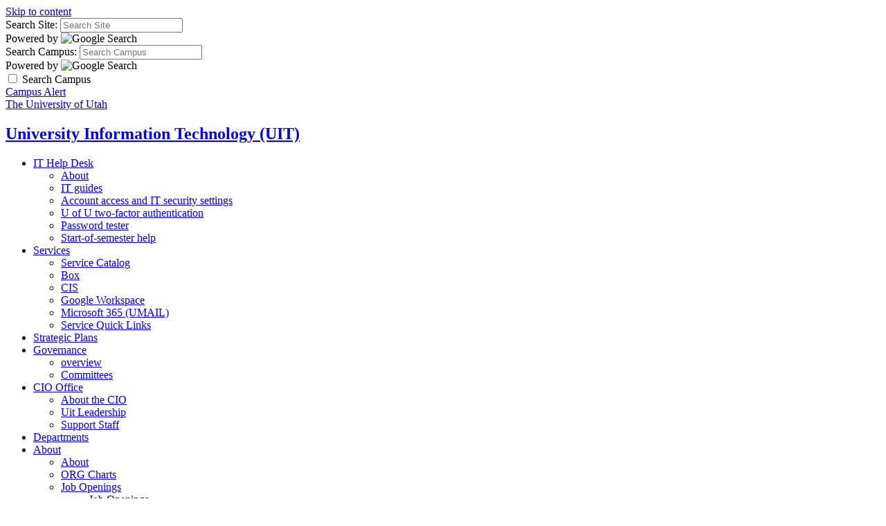

--- FILE ---
content_type: text/html; charset=UTF-8
request_url: https://it.utah.edu/departments/uss/index.php
body_size: 4619
content:
<!DOCTYPE HTML><html lang="en-US" class="no-js">
   <head><!-- PAGE HEAD -->
      <meta charset="UTF-8">
      <meta name="viewport" content="width=device-width, initial-scale=1.0, minimum-scale=1.0">
      <title>University Support Services - University Information Technology - The University of Utah</title>
      <meta name="keywords" content="">
      <meta name="description" content="">
      <meta name="robots" content="index,follow">
      <link rel="icon" href="//templates.utah.edu/_main-v3-1/images/template/favicon.ico">
      <link rel="apple-touch-icon-precomposed" href="//templates.utah.edu/_main-v3-1/images/template/apple-touch-icon.png">
      <link rel="stylesheet" href="//templates.utah.edu/_main-v3-1/css/main.min.css" type="text/css"><noscript>
         <link rel="stylesheet" href="//templates.utah.edu/_main-v3-1/css/assets/fontawesome/css/all.min.css" type="text/css"></noscript><link href="/_resources/css/custom.css" rel="stylesheet" type="text/css">
      <script src="//templates.utah.edu/_main-v3-1/js/head-code.min.js"></script>
      <!-- HEAD CODE -->
      
<!-- Google Tag Manager -->
<script>(function(w,d,s,l,i){w[l]=w[l]||[];w[l].push({'gtm.start':
new Date().getTime(),event:'gtm.js'});var f=d.getElementsByTagName(s)[0],
j=d.createElement(s),dl=l!='dataLayer'?'&l='+l:'';j.async=true;j.src=
'https://www.googletagmanager.com/gtm.js?id='+i+dl;f.parentNode.insertBefore(j,f);
})(window,document,'script','dataLayer','GTM-K9JSWF');</script>
<!-- End Google Tag Manager -->      
      <!-- END HEAD CODE -->
      <!-- END PAGE HEAD -->
      </head>
   <body class="has-headernav"><!-- PAGE BODY -->
      <a class="uu-skip-link" href="#skip-link-target">Skip to content</a>
      <!-- BODY TOP CODE -->
      
<!-- Google Tag Manager (noscript) -->
<noscript><iframe src="https://www.googletagmanager.com/ns.html?id=GTM-K9JSWF"
height="0" width="0" style="display:none;visibility:hidden"></iframe></noscript>
<!-- End Google Tag Manager (noscript) -->      <!-- END BODY TOP CODE -->
      
      <div id="uu-top-target" class="uu-site"><!-- SEARCH -->
         <div class="uu-search" role="search">
    <div class="uu-search__container">
        <!-- SITE SEARCH -->
        <form method="get" id="search-site" class="uu-search__form" action="/search/index.php">

            <label for="inputSearchSite" class="sr-only">Search Site:</label>
            <input type="text" id="inputSearchSite" name="q" value="" placeholder="Search Site" />
            <input type="hidden" name="gcse_action" value="site" />

            <div class="form-powered-by">
                <span>Powered by</span> 
                <img src="https://templates.utah.edu/_main-v3-1/images/template/google-logo.png" alt="Google Search">
            </div>

        </form>
        <!-- END SITE SEARCH -->
        <!-- CAMPUS SEARCH -->
        <form method="get" id="search-campus" class="uu-search__form" action="/search/index.php">

            <label for="inputSearchCampus" class="sr-only">Search Campus:</label>
            <input type="text" id="inputSearchCampus" name="q" value="" placeholder="Search Campus" />
            <input type="hidden" name="gcse_action" value="campus" />

            <div class="form-powered-by">
                <span>Powered by</span> 
                <img src="https://templates.utah.edu/_main-v3-1/images/template/google-logo.png" alt="Google Search">
            </div>
        </form>
        <!-- END CAMPUS SEARCH -->

        <!-- SEARCH TYPE TOGGLE -->
        <div class="search-type-toggle">
            <label class="uu-switch" for="search_campus_checkbox">
                <input type="checkbox" name="search_campus_checkbox" value="" id="search_campus_checkbox">
                <span class="uu-switch-slider"></span>
                <span class="uu-switch-label">Search Campus</span>
            </label>
        </div>
        <!-- END SEARCH TYPE TOGGLE -->

    </div>
</div><!-- END SEARCH -->
         <!-- HEADER -->
         
         <header class="uu-header">
            <div class="uu-header__container">
               <!-- ALERT AREA -->
               <div id="alert_bar" class="uu-alert-bar"> 
	<a href="https://alert.utah.edu/">Campus Alert <span class="far fa-long-arrow-alt-right"></span></a>
</div><!-- END ALERT AREA -->
               
               <div class="uu-header__top"> <a href="https://www.utah.edu" class="uu-header__logo"><span class="sr-only">The University of Utah</span></a>                  <div class="uu-header__middle">
                     <!-- HEADER TITLE -->
                     

<div class="uu-header__title">
	<h2><a href="/">University Information Technology (UIT)</a></h2>
<!-- 	<h3><a href="/">Sub Title</a></h3> -->
</div><!-- END HEADER TITLE -->
                     <!-- HEADER NAVIGATION -->
                     <!-- change preview display by adding custom classe(s) to table (header nav = has-headernav, duel branding = duel-brand, red header = u-red-header) --><nav class="uu-header__nav" aria-label="header">
   <ul>
      <li class="has-sub "><a href="#" aria-expanded="false">IT Help Desk</a><ul class="sub-menu">
            <li><a href="/help/index.php">About</a></li>
            <li><a href="/help/resources/it_guides/index.php">IT guides</a></li>
            <li><a href="/help/resources/account-access-settings.php">Account access and IT security settings</a></li>
            <li><a href="/help/resources/two-factor-authentication.php">U of U two-factor authentication</a></li>
            <li><a href="/help/resources/password-tester.php">Password tester</a></li>
            <li><a href="/help/resources/start-of-semester-help.php">Start-of-semester help</a></li>
         </ul>
      </li>
      <li class="has-sub "><a href="#" aria-expanded="false">Services</a><ul class="sub-menu">
            <li><a href="https://uofu.service-now.com/it?id=sc" target="_blank" rel="noopener">Service Catalog</a></li>
            <li><a href="http://box.utah.edu" target="_blank" rel="noopener">Box</a></li>
            <li><a href="http://cis.utah.edu" target="_blank" rel="noopener">CIS</a></li>
            <li><a href="https://google.utah.edu/">Google Workspace</a></li>
            <li><a href="https://microsoft.utah.edu/">Microsoft 365 (UMAIL)</a></li>
            <li><a href="/service-portal.php">Service Quick Links</a></li>
         </ul>
      </li>
      <li class=""><a href="/cio/strategic-plans/index.php">Strategic Plans</a></li>
      <li class="has-sub "><a href="#" aria-expanded="false">Governance</a><ul class="sub-menu">
            <li><a href="/cio/it-governance-overview.php">overview</a></li>
            <li><a href="/cio/it-governance-committees/index.php">Committees</a></li>
         </ul>
      </li>
      <li class="has-sub "><a href="#" aria-expanded="false">CIO Office</a><ul class="sub-menu">
            <li><a href="/cio/index.php">About the CIO</a></li>
            <li><a href="/cio/uit-leadership.php">Uit Leadership</a></li>
            <li><a href="/cio/support-staff.php">Support Staff</a></li>
         </ul>
      </li>
      <li class=""><a href="/departments/index.php">Departments</a></li>
      <li class="has-sub "><a href="#" aria-expanded="false">About</a><ul class="sub-menu">
            <li><a href="/about/index.php">About</a></li>
            <li><a href="/orgcharts/index.php">ORG Charts</a></li>
            <li><a href="#">Job Openings</a><ul>
                  <li><a href="/about/jobs.php">Job Openings</a></li>
                  <li><a href="https://sudo.utah.edu/" target="_blank" rel="noopener">Student Program</a></li>
               </ul>
            </li>
            <li><a href="/policies/index.php">IT Policies</a></li>
            <li><a href="/committees/index.php">Committees</a></li>
            <li><a href="/about/memberships.php">IT Organization Memberships</a></li>
         </ul>
      </li>
      <li class=""><a href="/node4/index.php">Node 4</a></li>
   </ul>
</nav><!-- END HEADER NAVIGATION -->
                     </div>
                  <div class="uu-search-toggle"><button class="uu-search__trigger"><span class="far fa-search" aria-hidden="true"></span><span class="sr-only">Search</span></button></div><button id="jsNavTrigger" class="uu-nav__trigger" aria-expanded="false"><span class="sr-only">Reveal Menu</span><span></span></button></div>
            </div>
         </header>
         <!-- END HEADER -->
         <!-- PUSH NAVIGATION -->
         
         <section class="uu-nav">
            <div class="uu-nav__container"><button id="jsMobileNavTrigger" class="uu-nav__trigger" aria-expanded="false"><span class="sr-only">Reveal Menu</span><span></span></button><header class="uu-nav__header">
                  <h2 class="sr-only">Main Navigation</h2>
                  <!-- Navigation Logo -->
<a href="https://utah.edu/" class="uu-nav__logo">
	<img src="https://templates.utah.edu/_main-v3-1/images/template/university-of-utah-logo.svg" alt="The University of Utah"/>
</a></header>
               <nav class="uu-menu" aria-label="main"><h2 class="uu-menu__title">Main Menu</h2><hr><ul class="uu-menu__level1 uu-menu__list--icons">
   <li><a href="/"><span class="fal fa-home" aria-hidden="true"></span>Home</a></li>
   <li class="has-sublist"><a href="/help/index.php"><span class="fal fa-headset" aria-hidden="true"></span>IT Help Desk</a><ul class="uu-menu__level2">
         <li><a href="/help/index.php">About</a></li>
         <li><a href="/help/resources/it_guides/index.php">IT guides</a></li>
         <li><a href="/help/resources/account-access-settings.php">Account access and IT security settings</a></li>
         <li><a href="/help/resources/two-factor-authentication.php">U of U two-factor authentication</a></li>
         <li><a href="/help/resources/password-tester.php">Password tester</a></li>
         <li><a href="/help/resources/start-of-semester-help.php">Start-of-semester help</a></li>
      </ul>
   </li>
   <li class="has-sublist"><a href="#"><span class="fal fa-clipboard-check" aria-hidden="true"></span>Services</a><ul class="uu-menu__level2">
         <li><a href="https://uofu.service-now.com/it?id=sc" target="_blank" rel="noopener">Service Catalog</a></li>
         <li><a href="http://box.utah.edu" target="_blank" rel="noopener">Box</a></li>
         <li><a href="http://cis.utah.edu" target="_blank" rel="noopener">CIS</a></li>
         <li><a href="https://gcloud.utah.edu/index.php">Google Workspace</a></li>
         <li><a href="https://o365cloud.utah.edu/index.php">Microsoft 365 (UMail)</a></li>
         <li><a href="/service-portal.php">Service Quick Links</a></li>
      </ul>
   </li>
   <li><a href="/cio/strategic-plans/index.php"><span class="fal fa-compass" aria-hidden="true"></span>Strategic Plans</a></li>
   <li class="has-sublist"><a href="#"><span class="fal fa-globe" aria-hidden="true"></span>Governance</a><ul class="uu-menu__level2">
         <li><a href="/cio/it-governance-overview.php">Overview</a></li>
         <li><a href="/cio/it-governance-committees/index.php">Committees</a></li>
      </ul>
   </li>
   <li class="has-sublist"><a href="#"><span class="fal fa-analytics" aria-hidden="true"></span>CIO Office</a><ul class="uu-menu__level2">
         <li><a href="/cio/index.php">About the CIO</a></li>
         <li><a href="/cio/uit-leadership.php">UIT Leadership</a></li>
         <li><a href="/cio/support-staff.php">Support Staff</a></li>
      </ul>
   </li>
   <li><a href="/departments/index.php"><span class="fal fa-briefcase" aria-hidden="true"></span>Departments</a></li>
   <li class="has-sublist"><a href="#"><span class="fal fa-user-friends" aria-hidden="true"></span>About</a><ul class="uu-menu__level2">
         <li><a href="/about/index.php">About</a></li>
         <li><a href="/orgcharts/index.php">Org Charts</a></li>
         <li class="has-sublist"><a href="#">Job Openings</a><ul class="uu-menu__level3">
               <li><a href="/about/jobs.php">Job Openings</a></li>
               <li><a href="https://sudo.utah.edu/" target="_blank" rel="noopener">Student Program</a></li>
            </ul>
         </li>
         <li><a href="/policies/index.php">IT Policies</a></li>
         <li><a href="/committees/index.php">Committees</a></li>
         <li><a href="/about/memberships.php">IT Organization Memberships</a></li>
      </ul>
   </li>
   <li><a href="/node4/index.php"><span class="fal fa-bullseye" aria-hidden="true"></span>Node 4</a></li>
   <li><a href="https://app.e2ma.net/app2/audience/signup/1951190/1769366/" target="_blank">Subscribe to UIT News</a></li>
</ul></nav>
            </div>
         </section>
         <!-- END PUSH NAVIGATION -->
         
         <!-- MAIN CONTENT -->
         <main class="uu-main" id="skip-link-target">
            <nav aria-label="breadcrumb" class="uu-breadcrumb">
               <ol>
                  <li><a href="/">Home</a></li>
                  <li><a href="/departments/">Departments</a></li>
                  <li><span class="sr-only">current page: </span>University Support Services</li>
               </ol>
            </nav>
            <!-- SECTION 1 -->
            
            <section class="uu-section bg-white text-default uu-section--region-1" style="">
               <div class="uu-section__container"><!-- SECTION HEADER -->
                  
                  <div class="uu-section__header  ">
                     <h1>University Support Services</h1>
                  </div>
                  <!-- END SECTION HEADER -->
                  <!-- REGION 1 -->
                  
                  <div class="uu-section__region bg-white text-default no-border">
                     <p>University Support Services (USS) provides a suite of enterprise software solutions
                        and services to meet the business goals of the university. USS focuses on supporting
                        the core administrative needs of the institution and driving high-level performance
                        and accountability. Combining enterprise software, proven practices, and a full range
                        of services, USS supports, develops, and executes strategies to dynamically balance
                        financial resources and people. USS provides university-wide leadership and support
                        in the development and management of major administrative systems that support education,
                        research, students, staff, and faculty.</p>
                     <ul>
                        <li><a href="http://websites.it.utah.edu/">Web Support &amp; Usability</a></li>
                        <li>Engineering</li>
                        <li>Quality Assurance</li>
                        <li>Product Management</li>
                     </ul>
                     <h2 class="h4"><a title="USS org chart" href="/orgcharts/uss.php" target="_blank" rel="noopener">USS organizational chart</a></h2>
                  </div>
                  <!-- END REGION 1 -->
                  <!-- SECTION FOOTER -->
                  
                  <div class="uu-section__footer  ">
                     <p></p>
                  </div>
                  <!-- END SECTION FOOTER -->
                  </div>
            </section>
            <!-- END SECTION 1 -->
            <!-- SECTION 2 -->
            <!-- END SECTION 2 -->
            <!-- SECTION 3 -->
            <!-- END SECTION 3 -->
            <!-- SECTION 4 -->
            <!-- END SECTION 4 -->
            <!-- SECTION 5 -->
            <!-- END SECTION 5 -->
            </main>
         <!-- END MAIN CONTENT -->
         <!-- FOOTER -->
         
         <footer class="uu-footer"><div class="uu-footer__top">
   <div class="uu-footer__top-container">
      <div class="uu-footer__top-col1"><a href="https://www.utah.edu"><img src="https://templates.utah.edu/_main-v3-1/images/template/uu-logo-vertical.svg" alt="The University of Utah" class="uu-block-logo"></a><div class="department-name">
            <h2>University Information Technology</h2>
         </div>
         <div class="department-address">
            <p>The University of Utah<br>102 S 200 E STE. 110<br>Salt Lake City, UT 84111<br>801-581-4000</p>
         </div>
      </div>
      <div class="uu-footer__top-col2">
         <h2 class="footer-heading">Stay in Touch</h2>
         <hr>
         <ul>
            <li><a href="https://bit.ly/2ZHO7FM">Find Us</a></li>
            <li><a href="mailto:helpdesk@utah.edu">Contact Us</a></li>
            <li><a href="mailto:helpdesk@utah.edu">Webmaster</a></li>
         </ul>
      </div>
      <div class="uu-footer__top-col5">
         <h2 class="footer-heading">Quick Links</h2>
         <hr>
         <ul>
            <li><a href="https://www.utah.edu/a-z/">A-Z Index</a></li>
            <li><a href="https://people.utah.edu/uWho/basic.hml">Campus Directory</a></li>
            <li><a href="https://www.map.utah.edu">Campus Map</a></li>
            <li><a href="https://map.utah.edu/?allshuttle=on">Shuttle Tracker </a></li>
            <li><a href="https://cis.utah.edu/">CIS</a></li>
            <li><a href="https://www.umail.utah.edu/">UMail</a></li>
            <li><a href="https://attheu.utah.edu/">@ The U</a></li>
         </ul>
      </div>
   </div>
</div><div class="uu-footer__bottom">
   <div class="uu-footer__bottom-container">
      <div class="uu-footer__bottom-col1"><a href="https://www.utah.edu/"><img src="https://templates.utah.edu/_main-v3-1/images/template/university-of-utah-logo.svg" alt="The University of Utah" class="uu-site-logo"></a></div>
      <div class="uu-footer__bottom-col2">
         <div class="legal">
            <p>© 2026 The University of Utah</p>
            <ul>
               <li><a href="https://www.utah.edu/nondiscrimination/">Nondiscrimination &amp; Accessibility</a></li>
               <li><a href="https://www.utah.edu/disclaimer/">Disclaimer</a></li>
               <li><a href="https://www.utah.edu/privacy/">Privacy</a></li>
               <li><a href="https://www.utah.edu/credits-v3.php">Credits &amp; Attributions</a></li>
               <li><a href="https://about.utah.edu">About the U</a></li>
               <li><a href="https://attheu.utah.edu/media-contacts/">Media Contacts</a></li>
               <li><span id="directedit"></span></li>
            </ul>
         </div>
      </div>
      <div class="uu-footer__bottom-col3">
         <ul class="uu-social-list">
            <li><a href="https://twitter.com/uutah"><span class="fa-brands fa-x-twitter" aria-hidden="true"></span><span class="sr-only">X</span></a></li>
            <li><a href="https://www.facebook.com/universityofutah"><span class="fab fa-facebook" aria-hidden="true"></span><span class="sr-only">Facebook</span></a></li>
            <li><a href="https://www.instagram.com/universityofutah/"><span class="fab fa-instagram" aria-hidden="true"></span><span class="sr-only">Instagram</span></a></li>
            <li><a href="https://www.youtube.com/user/theuniversityofutah"><span class="fab fa-youtube" aria-hidden="true"></span><span class="sr-only">Youtube</span></a></li>
         </ul>
      </div>
   </div>
</div></footer>
         <!-- END FOOTER -->
         </div>
      <!-- FOOT CODE -->
      <script src="//templates.utah.edu/_main-v3-1/js/main.min.js"></script>
      
      
      
      
      
      
      
      <script src="//templates.utah.edu/_main-v3-1/js/directedit.js"></script><script><!--
window.onload = function(){ directedit(); }
//
			--></script>
      <script src="/_resources/js/custom.js"></script>
            
      <!-- END FOOT CODE -->
      
      <div id="hidden"><a id="de" href="https://a.cms.omniupdate.com/11/?skin=utah&amp;account=utah_home&amp;site=uit2&amp;action=de&amp;path=/departments/uss/index.pcf">Last Updated: 1/21/26</a></div>
      <!-- END PAGE BODY -->
      </body>
</html>

--- FILE ---
content_type: text/css
request_url: https://it.utah.edu/_resources/css/custom.css
body_size: 228
content:


/* --- customize gallery spacing -----*/
a[data-fancybox^="u-gallery"] {
	margin:5px !important;
	padding:2px;
	border: 1px solid #ccc;
}
a[data-fancybox^="u-gallery"] img {
	display: block;
}

/* ----- blog -------- */
.blog-rss-btn {
    display: none;
}

/* adjust height of blog category box */
.blog-railbox ul {
    max-height: none;
}
